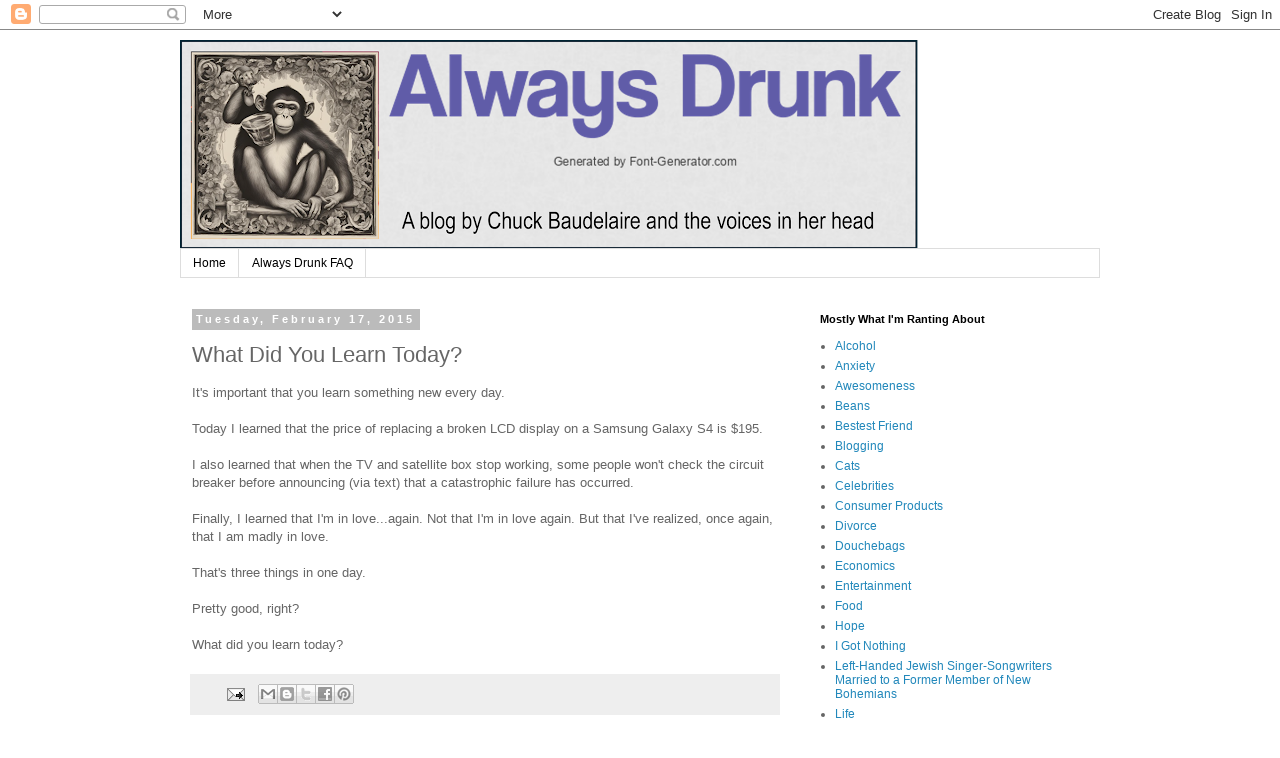

--- FILE ---
content_type: text/html; charset=UTF-8
request_url: https://www.always-drunk.com/2015/02/what-did-you-learn-today.html
body_size: 13175
content:
<!DOCTYPE html>
<html class='v2' dir='ltr' lang='en'>
<head>
<link href='https://www.blogger.com/static/v1/widgets/335934321-css_bundle_v2.css' rel='stylesheet' type='text/css'/>
<meta content='width=1100' name='viewport'/>
<meta content='text/html; charset=UTF-8' http-equiv='Content-Type'/>
<meta content='blogger' name='generator'/>
<link href='https://www.always-drunk.com/favicon.ico' rel='icon' type='image/x-icon'/>
<link href='https://www.always-drunk.com/2015/02/what-did-you-learn-today.html' rel='canonical'/>
<link rel="alternate" type="application/atom+xml" title="Always Drunk - Atom" href="https://www.always-drunk.com/feeds/posts/default" />
<link rel="alternate" type="application/rss+xml" title="Always Drunk - RSS" href="https://www.always-drunk.com/feeds/posts/default?alt=rss" />
<link rel="service.post" type="application/atom+xml" title="Always Drunk - Atom" href="https://www.blogger.com/feeds/1841841084671666214/posts/default" />

<link rel="alternate" type="application/atom+xml" title="Always Drunk - Atom" href="https://www.always-drunk.com/feeds/5699865297912154509/comments/default" />
<!--Can't find substitution for tag [blog.ieCssRetrofitLinks]-->
<meta content='https://www.always-drunk.com/2015/02/what-did-you-learn-today.html' property='og:url'/>
<meta content='What Did You Learn Today?' property='og:title'/>
<meta content='&lt;meta property=”og:type” content=”website” /&gt;' property='og:description'/>
<title>Always Drunk: What Did You Learn Today?</title>
<style id='page-skin-1' type='text/css'><!--
/*
-----------------------------------------------
Blogger Template Style
Name:     Simple
Designer: Blogger
URL:      www.blogger.com
----------------------------------------------- */
/* Content
----------------------------------------------- */
body {
font: normal normal 12px 'Trebuchet MS', Trebuchet, Verdana, sans-serif;
color: #666666;
background: #ffffff none repeat scroll top left;
padding: 0 0 0 0;
}
html body .region-inner {
min-width: 0;
max-width: 100%;
width: auto;
}
h2 {
font-size: 22px;
}
a:link {
text-decoration:none;
color: #2288bb;
}
a:visited {
text-decoration:none;
color: #888888;
}
a:hover {
text-decoration:underline;
color: #33aaff;
}
.body-fauxcolumn-outer .fauxcolumn-inner {
background: transparent none repeat scroll top left;
_background-image: none;
}
.body-fauxcolumn-outer .cap-top {
position: absolute;
z-index: 1;
height: 400px;
width: 100%;
}
.body-fauxcolumn-outer .cap-top .cap-left {
width: 100%;
background: transparent none repeat-x scroll top left;
_background-image: none;
}
.content-outer {
-moz-box-shadow: 0 0 0 rgba(0, 0, 0, .15);
-webkit-box-shadow: 0 0 0 rgba(0, 0, 0, .15);
-goog-ms-box-shadow: 0 0 0 #333333;
box-shadow: 0 0 0 rgba(0, 0, 0, .15);
margin-bottom: 1px;
}
.content-inner {
padding: 10px 40px;
}
.content-inner {
background-color: #ffffff;
}
/* Header
----------------------------------------------- */
.header-outer {
background: transparent none repeat-x scroll 0 -400px;
_background-image: none;
}
.Header h1 {
font: normal normal 40px 'Trebuchet MS',Trebuchet,Verdana,sans-serif;
color: #000000;
text-shadow: 0 0 0 rgba(0, 0, 0, .2);
}
.Header h1 a {
color: #000000;
}
.Header .description {
font-size: 18px;
color: #000000;
}
.header-inner .Header .titlewrapper {
padding: 22px 0;
}
.header-inner .Header .descriptionwrapper {
padding: 0 0;
}
/* Tabs
----------------------------------------------- */
.tabs-inner .section:first-child {
border-top: 0 solid #dddddd;
}
.tabs-inner .section:first-child ul {
margin-top: -1px;
border-top: 1px solid #dddddd;
border-left: 1px solid #dddddd;
border-right: 1px solid #dddddd;
}
.tabs-inner .widget ul {
background: transparent none repeat-x scroll 0 -800px;
_background-image: none;
border-bottom: 1px solid #dddddd;
margin-top: 0;
margin-left: -30px;
margin-right: -30px;
}
.tabs-inner .widget li a {
display: inline-block;
padding: .6em 1em;
font: normal normal 12px 'Trebuchet MS', Trebuchet, Verdana, sans-serif;
color: #000000;
border-left: 1px solid #ffffff;
border-right: 1px solid #dddddd;
}
.tabs-inner .widget li:first-child a {
border-left: none;
}
.tabs-inner .widget li.selected a, .tabs-inner .widget li a:hover {
color: #000000;
background-color: #eeeeee;
text-decoration: none;
}
/* Columns
----------------------------------------------- */
.main-outer {
border-top: 0 solid transparent;
}
.fauxcolumn-left-outer .fauxcolumn-inner {
border-right: 1px solid transparent;
}
.fauxcolumn-right-outer .fauxcolumn-inner {
border-left: 1px solid transparent;
}
/* Headings
----------------------------------------------- */
div.widget > h2,
div.widget h2.title {
margin: 0 0 1em 0;
font: normal bold 11px 'Trebuchet MS',Trebuchet,Verdana,sans-serif;
color: #000000;
}
/* Widgets
----------------------------------------------- */
.widget .zippy {
color: #999999;
text-shadow: 2px 2px 1px rgba(0, 0, 0, .1);
}
.widget .popular-posts ul {
list-style: none;
}
/* Posts
----------------------------------------------- */
h2.date-header {
font: normal bold 11px Arial, Tahoma, Helvetica, FreeSans, sans-serif;
}
.date-header span {
background-color: #bbbbbb;
color: #ffffff;
padding: 0.4em;
letter-spacing: 3px;
margin: inherit;
}
.main-inner {
padding-top: 35px;
padding-bottom: 65px;
}
.main-inner .column-center-inner {
padding: 0 0;
}
.main-inner .column-center-inner .section {
margin: 0 1em;
}
.post {
margin: 0 0 45px 0;
}
h3.post-title, .comments h4 {
font: normal normal 22px 'Trebuchet MS',Trebuchet,Verdana,sans-serif;
margin: .75em 0 0;
}
.post-body {
font-size: 110%;
line-height: 1.4;
position: relative;
}
.post-body img, .post-body .tr-caption-container, .Profile img, .Image img,
.BlogList .item-thumbnail img {
padding: 2px;
background: #ffffff;
border: 1px solid #eeeeee;
-moz-box-shadow: 1px 1px 5px rgba(0, 0, 0, .1);
-webkit-box-shadow: 1px 1px 5px rgba(0, 0, 0, .1);
box-shadow: 1px 1px 5px rgba(0, 0, 0, .1);
}
.post-body img, .post-body .tr-caption-container {
padding: 5px;
}
.post-body .tr-caption-container {
color: #666666;
}
.post-body .tr-caption-container img {
padding: 0;
background: transparent;
border: none;
-moz-box-shadow: 0 0 0 rgba(0, 0, 0, .1);
-webkit-box-shadow: 0 0 0 rgba(0, 0, 0, .1);
box-shadow: 0 0 0 rgba(0, 0, 0, .1);
}
.post-header {
margin: 0 0 1.5em;
line-height: 1.6;
font-size: 90%;
}
.post-footer {
margin: 20px -2px 0;
padding: 5px 10px;
color: #666666;
background-color: #eeeeee;
border-bottom: 1px solid #eeeeee;
line-height: 1.6;
font-size: 90%;
}
#comments .comment-author {
padding-top: 1.5em;
border-top: 1px solid transparent;
background-position: 0 1.5em;
}
#comments .comment-author:first-child {
padding-top: 0;
border-top: none;
}
.avatar-image-container {
margin: .2em 0 0;
}
#comments .avatar-image-container img {
border: 1px solid #eeeeee;
}
/* Comments
----------------------------------------------- */
.comments .comments-content .icon.blog-author {
background-repeat: no-repeat;
background-image: url([data-uri]);
}
.comments .comments-content .loadmore a {
border-top: 1px solid #999999;
border-bottom: 1px solid #999999;
}
.comments .comment-thread.inline-thread {
background-color: #eeeeee;
}
.comments .continue {
border-top: 2px solid #999999;
}
/* Accents
---------------------------------------------- */
.section-columns td.columns-cell {
border-left: 1px solid transparent;
}
.blog-pager {
background: transparent url(https://resources.blogblog.com/blogblog/data/1kt/simple/paging_dot.png) repeat-x scroll top center;
}
.blog-pager-older-link, .home-link,
.blog-pager-newer-link {
background-color: #ffffff;
padding: 5px;
}
.footer-outer {
border-top: 1px dashed #bbbbbb;
}
/* Mobile
----------------------------------------------- */
body.mobile  {
background-size: auto;
}
.mobile .body-fauxcolumn-outer {
background: transparent none repeat scroll top left;
}
.mobile .body-fauxcolumn-outer .cap-top {
background-size: 100% auto;
}
.mobile .content-outer {
-webkit-box-shadow: 0 0 3px rgba(0, 0, 0, .15);
box-shadow: 0 0 3px rgba(0, 0, 0, .15);
}
.mobile .tabs-inner .widget ul {
margin-left: 0;
margin-right: 0;
}
.mobile .post {
margin: 0;
}
.mobile .main-inner .column-center-inner .section {
margin: 0;
}
.mobile .date-header span {
padding: 0.1em 10px;
margin: 0 -10px;
}
.mobile h3.post-title {
margin: 0;
}
.mobile .blog-pager {
background: transparent none no-repeat scroll top center;
}
.mobile .footer-outer {
border-top: none;
}
.mobile .main-inner, .mobile .footer-inner {
background-color: #ffffff;
}
.mobile-index-contents {
color: #666666;
}
.mobile-link-button {
background-color: #2288bb;
}
.mobile-link-button a:link, .mobile-link-button a:visited {
color: #ffffff;
}
.mobile .tabs-inner .section:first-child {
border-top: none;
}
.mobile .tabs-inner .PageList .widget-content {
background-color: #eeeeee;
color: #000000;
border-top: 1px solid #dddddd;
border-bottom: 1px solid #dddddd;
}
.mobile .tabs-inner .PageList .widget-content .pagelist-arrow {
border-left: 1px solid #dddddd;
}

--></style>
<style id='template-skin-1' type='text/css'><!--
body {
min-width: 1000px;
}
.content-outer, .content-fauxcolumn-outer, .region-inner {
min-width: 1000px;
max-width: 1000px;
_width: 1000px;
}
.main-inner .columns {
padding-left: 0;
padding-right: 310px;
}
.main-inner .fauxcolumn-center-outer {
left: 0;
right: 310px;
/* IE6 does not respect left and right together */
_width: expression(this.parentNode.offsetWidth -
parseInt("0") -
parseInt("310px") + 'px');
}
.main-inner .fauxcolumn-left-outer {
width: 0;
}
.main-inner .fauxcolumn-right-outer {
width: 310px;
}
.main-inner .column-left-outer {
width: 0;
right: 100%;
margin-left: -0;
}
.main-inner .column-right-outer {
width: 310px;
margin-right: -310px;
}
#layout {
min-width: 0;
}
#layout .content-outer {
min-width: 0;
width: 800px;
}
#layout .region-inner {
min-width: 0;
width: auto;
}
body#layout div.add_widget {
padding: 8px;
}
body#layout div.add_widget a {
margin-left: 32px;
}
--></style>
<link href='https://www.blogger.com/dyn-css/authorization.css?targetBlogID=1841841084671666214&amp;zx=28f74be3-b315-427a-9bca-eadc4bf4c578' media='none' onload='if(media!=&#39;all&#39;)media=&#39;all&#39;' rel='stylesheet'/><noscript><link href='https://www.blogger.com/dyn-css/authorization.css?targetBlogID=1841841084671666214&amp;zx=28f74be3-b315-427a-9bca-eadc4bf4c578' rel='stylesheet'/></noscript>
<meta name='google-adsense-platform-account' content='ca-host-pub-1556223355139109'/>
<meta name='google-adsense-platform-domain' content='blogspot.com'/>

<script async src="https://pagead2.googlesyndication.com/pagead/js/adsbygoogle.js?client=ca-pub-4695950811928045&host=ca-host-pub-1556223355139109" crossorigin="anonymous"></script>

<!-- data-ad-client=ca-pub-4695950811928045 -->

</head>
<body class='loading variant-simplysimple'>
<div class='navbar section' id='navbar' name='Navbar'><div class='widget Navbar' data-version='1' id='Navbar1'><script type="text/javascript">
    function setAttributeOnload(object, attribute, val) {
      if(window.addEventListener) {
        window.addEventListener('load',
          function(){ object[attribute] = val; }, false);
      } else {
        window.attachEvent('onload', function(){ object[attribute] = val; });
      }
    }
  </script>
<div id="navbar-iframe-container"></div>
<script type="text/javascript" src="https://apis.google.com/js/platform.js"></script>
<script type="text/javascript">
      gapi.load("gapi.iframes:gapi.iframes.style.bubble", function() {
        if (gapi.iframes && gapi.iframes.getContext) {
          gapi.iframes.getContext().openChild({
              url: 'https://www.blogger.com/navbar/1841841084671666214?po\x3d5699865297912154509\x26origin\x3dhttps://www.always-drunk.com',
              where: document.getElementById("navbar-iframe-container"),
              id: "navbar-iframe"
          });
        }
      });
    </script><script type="text/javascript">
(function() {
var script = document.createElement('script');
script.type = 'text/javascript';
script.src = '//pagead2.googlesyndication.com/pagead/js/google_top_exp.js';
var head = document.getElementsByTagName('head')[0];
if (head) {
head.appendChild(script);
}})();
</script>
</div></div>
<div class='body-fauxcolumns'>
<div class='fauxcolumn-outer body-fauxcolumn-outer'>
<div class='cap-top'>
<div class='cap-left'></div>
<div class='cap-right'></div>
</div>
<div class='fauxborder-left'>
<div class='fauxborder-right'></div>
<div class='fauxcolumn-inner'>
</div>
</div>
<div class='cap-bottom'>
<div class='cap-left'></div>
<div class='cap-right'></div>
</div>
</div>
</div>
<div class='content'>
<div class='content-fauxcolumns'>
<div class='fauxcolumn-outer content-fauxcolumn-outer'>
<div class='cap-top'>
<div class='cap-left'></div>
<div class='cap-right'></div>
</div>
<div class='fauxborder-left'>
<div class='fauxborder-right'></div>
<div class='fauxcolumn-inner'>
</div>
</div>
<div class='cap-bottom'>
<div class='cap-left'></div>
<div class='cap-right'></div>
</div>
</div>
</div>
<div class='content-outer'>
<div class='content-cap-top cap-top'>
<div class='cap-left'></div>
<div class='cap-right'></div>
</div>
<div class='fauxborder-left content-fauxborder-left'>
<div class='fauxborder-right content-fauxborder-right'></div>
<div class='content-inner'>
<header>
<div class='header-outer'>
<div class='header-cap-top cap-top'>
<div class='cap-left'></div>
<div class='cap-right'></div>
</div>
<div class='fauxborder-left header-fauxborder-left'>
<div class='fauxborder-right header-fauxborder-right'></div>
<div class='region-inner header-inner'>
<div class='header section' id='header' name='Header'><div class='widget Header' data-version='1' id='Header1'>
<div id='header-inner'>
<a href='https://www.always-drunk.com/' style='display: block'>
<img alt='Always Drunk' height='209px; ' id='Header1_headerimg' src='https://blogger.googleusercontent.com/img/a/AVvXsEjAxErq3ldgYHGnUDrxeHg0vJtMHdTIiaeoDSqme2slgwM_lvV7mMn2-SGGVCPTgLFLqcf6-arUjA0Gty61oS8Ytx3fB3KHhi32Il05pqS0TwR9os1qkyTSze2kgFr5oRIKJq-ifauj6kjRcwM9_jwVSFA5NSon8vReuVs40qoXpiiZhVLFV6b-VLGSfH3n=s752' style='display: block' width='752px; '/>
</a>
</div>
</div></div>
</div>
</div>
<div class='header-cap-bottom cap-bottom'>
<div class='cap-left'></div>
<div class='cap-right'></div>
</div>
</div>
</header>
<div class='tabs-outer'>
<div class='tabs-cap-top cap-top'>
<div class='cap-left'></div>
<div class='cap-right'></div>
</div>
<div class='fauxborder-left tabs-fauxborder-left'>
<div class='fauxborder-right tabs-fauxborder-right'></div>
<div class='region-inner tabs-inner'>
<div class='tabs section' id='crosscol' name='Cross-Column'><div class='widget PageList' data-version='1' id='PageList1'>
<div class='widget-content'>
<ul>
<li>
<a href='https://www.always-drunk.com/'>Home</a>
</li>
<li>
<a href='https://www.always-drunk.com/p/always-drunk-faq.html'>Always Drunk FAQ</a>
</li>
</ul>
<div class='clear'></div>
</div>
</div></div>
<div class='tabs no-items section' id='crosscol-overflow' name='Cross-Column 2'></div>
</div>
</div>
<div class='tabs-cap-bottom cap-bottom'>
<div class='cap-left'></div>
<div class='cap-right'></div>
</div>
</div>
<div class='main-outer'>
<div class='main-cap-top cap-top'>
<div class='cap-left'></div>
<div class='cap-right'></div>
</div>
<div class='fauxborder-left main-fauxborder-left'>
<div class='fauxborder-right main-fauxborder-right'></div>
<div class='region-inner main-inner'>
<div class='columns fauxcolumns'>
<div class='fauxcolumn-outer fauxcolumn-center-outer'>
<div class='cap-top'>
<div class='cap-left'></div>
<div class='cap-right'></div>
</div>
<div class='fauxborder-left'>
<div class='fauxborder-right'></div>
<div class='fauxcolumn-inner'>
</div>
</div>
<div class='cap-bottom'>
<div class='cap-left'></div>
<div class='cap-right'></div>
</div>
</div>
<div class='fauxcolumn-outer fauxcolumn-left-outer'>
<div class='cap-top'>
<div class='cap-left'></div>
<div class='cap-right'></div>
</div>
<div class='fauxborder-left'>
<div class='fauxborder-right'></div>
<div class='fauxcolumn-inner'>
</div>
</div>
<div class='cap-bottom'>
<div class='cap-left'></div>
<div class='cap-right'></div>
</div>
</div>
<div class='fauxcolumn-outer fauxcolumn-right-outer'>
<div class='cap-top'>
<div class='cap-left'></div>
<div class='cap-right'></div>
</div>
<div class='fauxborder-left'>
<div class='fauxborder-right'></div>
<div class='fauxcolumn-inner'>
</div>
</div>
<div class='cap-bottom'>
<div class='cap-left'></div>
<div class='cap-right'></div>
</div>
</div>
<!-- corrects IE6 width calculation -->
<div class='columns-inner'>
<div class='column-center-outer'>
<div class='column-center-inner'>
<div class='main section' id='main' name='Main'><div class='widget Blog' data-version='1' id='Blog1'>
<div class='blog-posts hfeed'>

          <div class="date-outer">
        
<h2 class='date-header'><span>Tuesday, February 17, 2015</span></h2>

          <div class="date-posts">
        
<div class='post-outer'>
<div class='post hentry uncustomized-post-template' itemprop='blogPost' itemscope='itemscope' itemtype='http://schema.org/BlogPosting'>
<meta content='1841841084671666214' itemprop='blogId'/>
<meta content='5699865297912154509' itemprop='postId'/>
<a name='5699865297912154509'></a>
<h3 class='post-title entry-title' itemprop='name'>
What Did You Learn Today?
</h3>
<div class='post-header'>
<div class='post-header-line-1'></div>
</div>
<div class='post-body entry-content' id='post-body-5699865297912154509' itemprop='description articleBody'>
It's important that you learn something new every day.<br />
<br />
Today I learned that the price of replacing a broken LCD display on a Samsung Galaxy S4 is $195.<br />
<br />
I also learned that when the TV and satellite box stop working, some people won't check the circuit breaker before announcing (via text) that a catastrophic failure has occurred.<br />
<br />
Finally, I learned that I'm in love...again. Not that I'm in love again. But that I've realized, once again, that I am madly in love.<br />
<br />
That's three things in one day.<br />
<br />
Pretty good, right?<br />
<br />
What did you learn today?
<div style='clear: both;'></div>
</div>
<div class='post-footer'>
<div class='post-footer-line post-footer-line-1'>
<span class='post-author vcard'>
</span>
<span class='post-timestamp'>
</span>
<span class='post-comment-link'>
</span>
<span class='post-icons'>
<span class='item-action'>
<a href='https://www.blogger.com/email-post/1841841084671666214/5699865297912154509' title='Email Post'>
<img alt='' class='icon-action' height='13' src='https://resources.blogblog.com/img/icon18_email.gif' width='18'/>
</a>
</span>
<span class='item-control blog-admin pid-606359315'>
<a href='https://www.blogger.com/post-edit.g?blogID=1841841084671666214&postID=5699865297912154509&from=pencil' title='Edit Post'>
<img alt='' class='icon-action' height='18' src='https://resources.blogblog.com/img/icon18_edit_allbkg.gif' width='18'/>
</a>
</span>
</span>
<div class='post-share-buttons goog-inline-block'>
<a class='goog-inline-block share-button sb-email' href='https://www.blogger.com/share-post.g?blogID=1841841084671666214&postID=5699865297912154509&target=email' target='_blank' title='Email This'><span class='share-button-link-text'>Email This</span></a><a class='goog-inline-block share-button sb-blog' href='https://www.blogger.com/share-post.g?blogID=1841841084671666214&postID=5699865297912154509&target=blog' onclick='window.open(this.href, "_blank", "height=270,width=475"); return false;' target='_blank' title='BlogThis!'><span class='share-button-link-text'>BlogThis!</span></a><a class='goog-inline-block share-button sb-twitter' href='https://www.blogger.com/share-post.g?blogID=1841841084671666214&postID=5699865297912154509&target=twitter' target='_blank' title='Share to X'><span class='share-button-link-text'>Share to X</span></a><a class='goog-inline-block share-button sb-facebook' href='https://www.blogger.com/share-post.g?blogID=1841841084671666214&postID=5699865297912154509&target=facebook' onclick='window.open(this.href, "_blank", "height=430,width=640"); return false;' target='_blank' title='Share to Facebook'><span class='share-button-link-text'>Share to Facebook</span></a><a class='goog-inline-block share-button sb-pinterest' href='https://www.blogger.com/share-post.g?blogID=1841841084671666214&postID=5699865297912154509&target=pinterest' target='_blank' title='Share to Pinterest'><span class='share-button-link-text'>Share to Pinterest</span></a>
</div>
</div>
<div class='post-footer-line post-footer-line-2'>
<span class='post-labels'>
</span>
</div>
<div class='post-footer-line post-footer-line-3'>
<span class='post-location'>
</span>
</div>
</div>
</div>
<div class='comments' id='comments'>
<a name='comments'></a>
<h4>4 comments:</h4>
<div class='comments-content'>
<script async='async' src='' type='text/javascript'></script>
<script type='text/javascript'>
    (function() {
      var items = null;
      var msgs = null;
      var config = {};

// <![CDATA[
      var cursor = null;
      if (items && items.length > 0) {
        cursor = parseInt(items[items.length - 1].timestamp) + 1;
      }

      var bodyFromEntry = function(entry) {
        var text = (entry &&
                    ((entry.content && entry.content.$t) ||
                     (entry.summary && entry.summary.$t))) ||
            '';
        if (entry && entry.gd$extendedProperty) {
          for (var k in entry.gd$extendedProperty) {
            if (entry.gd$extendedProperty[k].name == 'blogger.contentRemoved') {
              return '<span class="deleted-comment">' + text + '</span>';
            }
          }
        }
        return text;
      }

      var parse = function(data) {
        cursor = null;
        var comments = [];
        if (data && data.feed && data.feed.entry) {
          for (var i = 0, entry; entry = data.feed.entry[i]; i++) {
            var comment = {};
            // comment ID, parsed out of the original id format
            var id = /blog-(\d+).post-(\d+)/.exec(entry.id.$t);
            comment.id = id ? id[2] : null;
            comment.body = bodyFromEntry(entry);
            comment.timestamp = Date.parse(entry.published.$t) + '';
            if (entry.author && entry.author.constructor === Array) {
              var auth = entry.author[0];
              if (auth) {
                comment.author = {
                  name: (auth.name ? auth.name.$t : undefined),
                  profileUrl: (auth.uri ? auth.uri.$t : undefined),
                  avatarUrl: (auth.gd$image ? auth.gd$image.src : undefined)
                };
              }
            }
            if (entry.link) {
              if (entry.link[2]) {
                comment.link = comment.permalink = entry.link[2].href;
              }
              if (entry.link[3]) {
                var pid = /.*comments\/default\/(\d+)\?.*/.exec(entry.link[3].href);
                if (pid && pid[1]) {
                  comment.parentId = pid[1];
                }
              }
            }
            comment.deleteclass = 'item-control blog-admin';
            if (entry.gd$extendedProperty) {
              for (var k in entry.gd$extendedProperty) {
                if (entry.gd$extendedProperty[k].name == 'blogger.itemClass') {
                  comment.deleteclass += ' ' + entry.gd$extendedProperty[k].value;
                } else if (entry.gd$extendedProperty[k].name == 'blogger.displayTime') {
                  comment.displayTime = entry.gd$extendedProperty[k].value;
                }
              }
            }
            comments.push(comment);
          }
        }
        return comments;
      };

      var paginator = function(callback) {
        if (hasMore()) {
          var url = config.feed + '?alt=json&v=2&orderby=published&reverse=false&max-results=50';
          if (cursor) {
            url += '&published-min=' + new Date(cursor).toISOString();
          }
          window.bloggercomments = function(data) {
            var parsed = parse(data);
            cursor = parsed.length < 50 ? null
                : parseInt(parsed[parsed.length - 1].timestamp) + 1
            callback(parsed);
            window.bloggercomments = null;
          }
          url += '&callback=bloggercomments';
          var script = document.createElement('script');
          script.type = 'text/javascript';
          script.src = url;
          document.getElementsByTagName('head')[0].appendChild(script);
        }
      };
      var hasMore = function() {
        return !!cursor;
      };
      var getMeta = function(key, comment) {
        if ('iswriter' == key) {
          var matches = !!comment.author
              && comment.author.name == config.authorName
              && comment.author.profileUrl == config.authorUrl;
          return matches ? 'true' : '';
        } else if ('deletelink' == key) {
          return config.baseUri + '/comment/delete/'
               + config.blogId + '/' + comment.id;
        } else if ('deleteclass' == key) {
          return comment.deleteclass;
        }
        return '';
      };

      var replybox = null;
      var replyUrlParts = null;
      var replyParent = undefined;

      var onReply = function(commentId, domId) {
        if (replybox == null) {
          // lazily cache replybox, and adjust to suit this style:
          replybox = document.getElementById('comment-editor');
          if (replybox != null) {
            replybox.height = '250px';
            replybox.style.display = 'block';
            replyUrlParts = replybox.src.split('#');
          }
        }
        if (replybox && (commentId !== replyParent)) {
          replybox.src = '';
          document.getElementById(domId).insertBefore(replybox, null);
          replybox.src = replyUrlParts[0]
              + (commentId ? '&parentID=' + commentId : '')
              + '#' + replyUrlParts[1];
          replyParent = commentId;
        }
      };

      var hash = (window.location.hash || '#').substring(1);
      var startThread, targetComment;
      if (/^comment-form_/.test(hash)) {
        startThread = hash.substring('comment-form_'.length);
      } else if (/^c[0-9]+$/.test(hash)) {
        targetComment = hash.substring(1);
      }

      // Configure commenting API:
      var configJso = {
        'maxDepth': config.maxThreadDepth
      };
      var provider = {
        'id': config.postId,
        'data': items,
        'loadNext': paginator,
        'hasMore': hasMore,
        'getMeta': getMeta,
        'onReply': onReply,
        'rendered': true,
        'initComment': targetComment,
        'initReplyThread': startThread,
        'config': configJso,
        'messages': msgs
      };

      var render = function() {
        if (window.goog && window.goog.comments) {
          var holder = document.getElementById('comment-holder');
          window.goog.comments.render(holder, provider);
        }
      };

      // render now, or queue to render when library loads:
      if (window.goog && window.goog.comments) {
        render();
      } else {
        window.goog = window.goog || {};
        window.goog.comments = window.goog.comments || {};
        window.goog.comments.loadQueue = window.goog.comments.loadQueue || [];
        window.goog.comments.loadQueue.push(render);
      }
    })();
// ]]>
  </script>
<div id='comment-holder'>
<div class="comment-thread toplevel-thread"><ol id="top-ra"><li class="comment" id="c5647427543416192571"><div class="avatar-image-container"><img src="//blogger.googleusercontent.com/img/b/R29vZ2xl/AVvXsEilXmmbfLbCzSBcPyvBvLlD6cjBTzCf5BRwZeBbTMFJ7QluwQJBShNLTYeZxfos-pmAJ9x9mUX4Hnq_anfMaDUEMRxtjb3BI79c7mClrqX-TnDP2uvxY09FjXUv7xunJ04/s45-c/OlMYTURl.jpg" alt=""/></div><div class="comment-block"><div class="comment-header"><cite class="user"><a href="https://www.blogger.com/profile/14436883436068119284" rel="nofollow">Simoree</a></cite><span class="icon user "></span><span class="datetime secondary-text"><a rel="nofollow" href="https://www.always-drunk.com/2015/02/what-did-you-learn-today.html?showComment=1424229706471#c5647427543416192571">February 17, 2015 at 9:21&#8239;PM</a></span></div><p class="comment-content">I learned that it sounds weird when I need help on a simple matter and ask my team lead for help, so he says &quot;Do you need Daddy&#39;s help?&quot; (everyone, male or me, gets that from him when we need help in simple stuff we should know but have brain farts lol) and I say, &quot;Yes, Daddy, I need help&quot;.  I learned that my work-boyfriend looks really, really good in red. And black. And dark green. And turquoise. And laurel leaves, if her were so inclined to wear them. And I also learned that just because someone is blood-kin, that doesn&#39;t necessarily mean they deserve an iota of thought on any given day, no matter how much they try to play up that they are tight with you.</p><span class="comment-actions secondary-text"><a class="comment-reply" target="_self" data-comment-id="5647427543416192571">Reply</a><span class="item-control blog-admin blog-admin pid-715504814"><a target="_self" href="https://www.blogger.com/comment/delete/1841841084671666214/5647427543416192571">Delete</a></span></span></div><div class="comment-replies"><div id="c5647427543416192571-rt" class="comment-thread inline-thread hidden"><span class="thread-toggle thread-expanded"><span class="thread-arrow"></span><span class="thread-count"><a target="_self">Replies</a></span></span><ol id="c5647427543416192571-ra" class="thread-chrome thread-expanded"><div></div><div id="c5647427543416192571-continue" class="continue"><a class="comment-reply" target="_self" data-comment-id="5647427543416192571">Reply</a></div></ol></div></div><div class="comment-replybox-single" id="c5647427543416192571-ce"></div></li><li class="comment" id="c3133296908446677229"><div class="avatar-image-container"><img src="//blogger.googleusercontent.com/img/b/R29vZ2xl/AVvXsEilXmmbfLbCzSBcPyvBvLlD6cjBTzCf5BRwZeBbTMFJ7QluwQJBShNLTYeZxfos-pmAJ9x9mUX4Hnq_anfMaDUEMRxtjb3BI79c7mClrqX-TnDP2uvxY09FjXUv7xunJ04/s45-c/OlMYTURl.jpg" alt=""/></div><div class="comment-block"><div class="comment-header"><cite class="user"><a href="https://www.blogger.com/profile/14436883436068119284" rel="nofollow">Simoree</a></cite><span class="icon user "></span><span class="datetime secondary-text"><a rel="nofollow" href="https://www.always-drunk.com/2015/02/what-did-you-learn-today.html?showComment=1424229756550#c3133296908446677229">February 17, 2015 at 9:22&#8239;PM</a></span></div><p class="comment-content">And I love that you are in love!</p><span class="comment-actions secondary-text"><a class="comment-reply" target="_self" data-comment-id="3133296908446677229">Reply</a><span class="item-control blog-admin blog-admin pid-715504814"><a target="_self" href="https://www.blogger.com/comment/delete/1841841084671666214/3133296908446677229">Delete</a></span></span></div><div class="comment-replies"><div id="c3133296908446677229-rt" class="comment-thread inline-thread hidden"><span class="thread-toggle thread-expanded"><span class="thread-arrow"></span><span class="thread-count"><a target="_self">Replies</a></span></span><ol id="c3133296908446677229-ra" class="thread-chrome thread-expanded"><div></div><div id="c3133296908446677229-continue" class="continue"><a class="comment-reply" target="_self" data-comment-id="3133296908446677229">Reply</a></div></ol></div></div><div class="comment-replybox-single" id="c3133296908446677229-ce"></div></li><li class="comment" id="c7902657097285467374"><div class="avatar-image-container"><img src="//www.blogger.com/img/blogger_logo_round_35.png" alt=""/></div><div class="comment-block"><div class="comment-header"><cite class="user"><a href="https://www.blogger.com/profile/10320886074658710855" rel="nofollow">Christopher</a></cite><span class="icon user "></span><span class="datetime secondary-text"><a rel="nofollow" href="https://www.always-drunk.com/2015/02/what-did-you-learn-today.html?showComment=1424275645989#c7902657097285467374">February 18, 2015 at 10:07&#8239;AM</a></span></div><p class="comment-content">I learned that ice is difficult to walk on, but that ice with a layer of snow over it is much easier to walk on. That&#39;s probably something I already knew or could have figured out, but I don&#39;t have enough experience with either snow or ice to have given it much thought before.<br><br>I like what I learned yesterday better: it&#39;s easier to shovel a path through ice than snow. Snow just moves around when you try to shovel it, and you never get all of it. Once you get the blade of the shovel under a layer of ice it comes up in big chunks.</p><span class="comment-actions secondary-text"><a class="comment-reply" target="_self" data-comment-id="7902657097285467374">Reply</a><span class="item-control blog-admin blog-admin pid-736180872"><a target="_self" href="https://www.blogger.com/comment/delete/1841841084671666214/7902657097285467374">Delete</a></span></span></div><div class="comment-replies"><div id="c7902657097285467374-rt" class="comment-thread inline-thread hidden"><span class="thread-toggle thread-expanded"><span class="thread-arrow"></span><span class="thread-count"><a target="_self">Replies</a></span></span><ol id="c7902657097285467374-ra" class="thread-chrome thread-expanded"><div></div><div id="c7902657097285467374-continue" class="continue"><a class="comment-reply" target="_self" data-comment-id="7902657097285467374">Reply</a></div></ol></div></div><div class="comment-replybox-single" id="c7902657097285467374-ce"></div></li><li class="comment" id="c7156187775667573557"><div class="avatar-image-container"><img src="//blogger.googleusercontent.com/img/b/R29vZ2xl/AVvXsEih5L6CfzejfvMU6cMlNfH-bDk8HUTQxwb2KTUX7mNxsgtzwVJUONIeqpntH0Eu64Aa9DioMsO6j4Mb3m0YKAPgytfGD8Vm8223HbDxgGbv_1WB2L4O11szFfNatXjCIw/s45-c/_MG_8081-2.jpg" alt=""/></div><div class="comment-block"><div class="comment-header"><cite class="user"><a href="https://www.blogger.com/profile/13302025293493191266" rel="nofollow">ae</a></cite><span class="icon user "></span><span class="datetime secondary-text"><a rel="nofollow" href="https://www.always-drunk.com/2015/02/what-did-you-learn-today.html?showComment=1424279499993#c7156187775667573557">February 18, 2015 at 11:11&#8239;AM</a></span></div><p class="comment-content">I learned that my dog loves ice, that I don&#39;t mind working from home every now and again, and that the Price is Right isn&#39;t the same without Bob Barker - but they have both male and female prize hotties, now.<br></p><span class="comment-actions secondary-text"><a class="comment-reply" target="_self" data-comment-id="7156187775667573557">Reply</a><span class="item-control blog-admin blog-admin pid-943973578"><a target="_self" href="https://www.blogger.com/comment/delete/1841841084671666214/7156187775667573557">Delete</a></span></span></div><div class="comment-replies"><div id="c7156187775667573557-rt" class="comment-thread inline-thread hidden"><span class="thread-toggle thread-expanded"><span class="thread-arrow"></span><span class="thread-count"><a target="_self">Replies</a></span></span><ol id="c7156187775667573557-ra" class="thread-chrome thread-expanded"><div></div><div id="c7156187775667573557-continue" class="continue"><a class="comment-reply" target="_self" data-comment-id="7156187775667573557">Reply</a></div></ol></div></div><div class="comment-replybox-single" id="c7156187775667573557-ce"></div></li></ol><div id="top-continue" class="continue"><a class="comment-reply" target="_self">Add comment</a></div><div class="comment-replybox-thread" id="top-ce"></div><div class="loadmore hidden" data-post-id="5699865297912154509"><a target="_self">Load more...</a></div></div>
</div>
</div>
<p class='comment-footer'>
<div class='comment-form'>
<a name='comment-form'></a>
<p>I love comments! But be nice. </p>
<a href='https://www.blogger.com/comment/frame/1841841084671666214?po=5699865297912154509&hl=en&saa=85391&origin=https://www.always-drunk.com' id='comment-editor-src'></a>
<iframe allowtransparency='true' class='blogger-iframe-colorize blogger-comment-from-post' frameborder='0' height='410px' id='comment-editor' name='comment-editor' src='' width='100%'></iframe>
<script src='https://www.blogger.com/static/v1/jsbin/2830521187-comment_from_post_iframe.js' type='text/javascript'></script>
<script type='text/javascript'>
      BLOG_CMT_createIframe('https://www.blogger.com/rpc_relay.html');
    </script>
</div>
</p>
<div id='backlinks-container'>
<div id='Blog1_backlinks-container'>
</div>
</div>
</div>
</div>

        </div></div>
      
</div>
<div class='blog-pager' id='blog-pager'>
<span id='blog-pager-newer-link'>
<a class='blog-pager-newer-link' href='https://www.always-drunk.com/2015/02/best-picture-blitz-update.html' id='Blog1_blog-pager-newer-link' title='Newer Post'>Newer Post</a>
</span>
<span id='blog-pager-older-link'>
<a class='blog-pager-older-link' href='https://www.always-drunk.com/2015/02/stuff-i-learned-today.html' id='Blog1_blog-pager-older-link' title='Older Post'>Older Post</a>
</span>
<a class='home-link' href='https://www.always-drunk.com/'>Home</a>
</div>
<div class='clear'></div>
<div class='post-feeds'>
<div class='feed-links'>
Subscribe to:
<a class='feed-link' href='https://www.always-drunk.com/feeds/5699865297912154509/comments/default' target='_blank' type='application/atom+xml'>Post Comments (Atom)</a>
</div>
</div>
</div></div>
</div>
</div>
<div class='column-left-outer'>
<div class='column-left-inner'>
<aside>
</aside>
</div>
</div>
<div class='column-right-outer'>
<div class='column-right-inner'>
<aside>
<div class='sidebar section' id='sidebar-right-1'><div class='widget Label' data-version='1' id='Label1'>
<h2>Mostly What I'm Ranting About</h2>
<div class='widget-content list-label-widget-content'>
<ul>
<li>
<a dir='ltr' href='https://www.always-drunk.com/search/label/Alcohol'>Alcohol</a>
</li>
<li>
<a dir='ltr' href='https://www.always-drunk.com/search/label/Anxiety'>Anxiety</a>
</li>
<li>
<a dir='ltr' href='https://www.always-drunk.com/search/label/Awesomeness'>Awesomeness</a>
</li>
<li>
<a dir='ltr' href='https://www.always-drunk.com/search/label/Beans'>Beans</a>
</li>
<li>
<a dir='ltr' href='https://www.always-drunk.com/search/label/Bestest%20Friend'>Bestest Friend</a>
</li>
<li>
<a dir='ltr' href='https://www.always-drunk.com/search/label/Blogging'>Blogging</a>
</li>
<li>
<a dir='ltr' href='https://www.always-drunk.com/search/label/Cats'>Cats</a>
</li>
<li>
<a dir='ltr' href='https://www.always-drunk.com/search/label/Celebrities'>Celebrities</a>
</li>
<li>
<a dir='ltr' href='https://www.always-drunk.com/search/label/Consumer%20Products'>Consumer Products</a>
</li>
<li>
<a dir='ltr' href='https://www.always-drunk.com/search/label/Divorce'>Divorce</a>
</li>
<li>
<a dir='ltr' href='https://www.always-drunk.com/search/label/Douchebags'>Douchebags</a>
</li>
<li>
<a dir='ltr' href='https://www.always-drunk.com/search/label/Economics'>Economics</a>
</li>
<li>
<a dir='ltr' href='https://www.always-drunk.com/search/label/Entertainment'>Entertainment</a>
</li>
<li>
<a dir='ltr' href='https://www.always-drunk.com/search/label/Food'>Food</a>
</li>
<li>
<a dir='ltr' href='https://www.always-drunk.com/search/label/Hope'>Hope</a>
</li>
<li>
<a dir='ltr' href='https://www.always-drunk.com/search/label/I%20Got%20Nothing'>I Got Nothing</a>
</li>
<li>
<a dir='ltr' href='https://www.always-drunk.com/search/label/Left-Handed%20Jewish%20Singer-Songwriters%20Married%20to%20a%20Former%20Member%20of%20New%20Bohemians'>Left-Handed Jewish Singer-Songwriters Married to a Former Member of New Bohemians</a>
</li>
<li>
<a dir='ltr' href='https://www.always-drunk.com/search/label/Life'>Life</a>
</li>
<li>
<a dir='ltr' href='https://www.always-drunk.com/search/label/Love'>Love</a>
</li>
<li>
<a dir='ltr' href='https://www.always-drunk.com/search/label/Monkeys'>Monkeys</a>
</li>
<li>
<a dir='ltr' href='https://www.always-drunk.com/search/label/Music'>Music</a>
</li>
<li>
<a dir='ltr' href='https://www.always-drunk.com/search/label/PDaughter'>PDaughter</a>
</li>
<li>
<a dir='ltr' href='https://www.always-drunk.com/search/label/Poetry'>Poetry</a>
</li>
<li>
<a dir='ltr' href='https://www.always-drunk.com/search/label/Politics'>Politics</a>
</li>
<li>
<a dir='ltr' href='https://www.always-drunk.com/search/label/Pop%20Culture'>Pop Culture</a>
</li>
<li>
<a dir='ltr' href='https://www.always-drunk.com/search/label/Strong'>Strong</a>
</li>
<li>
<a dir='ltr' href='https://www.always-drunk.com/search/label/Tacocat'>Tacocat</a>
</li>
<li>
<a dir='ltr' href='https://www.always-drunk.com/search/label/Trump'>Trump</a>
</li>
<li>
<a dir='ltr' href='https://www.always-drunk.com/search/label/Writing'>Writing</a>
</li>
</ul>
<div class='clear'></div>
</div>
</div></div>
<table border='0' cellpadding='0' cellspacing='0' class='section-columns columns-2'>
<tbody>
<tr>
<td class='first columns-cell'>
<div class='sidebar no-items section' id='sidebar-right-2-1'></div>
</td>
<td class='columns-cell'>
<div class='sidebar no-items section' id='sidebar-right-2-2'></div>
</td>
</tr>
</tbody>
</table>
<div class='sidebar no-items section' id='sidebar-right-3'></div>
</aside>
</div>
</div>
</div>
<div style='clear: both'></div>
<!-- columns -->
</div>
<!-- main -->
</div>
</div>
<div class='main-cap-bottom cap-bottom'>
<div class='cap-left'></div>
<div class='cap-right'></div>
</div>
</div>
<footer>
<div class='footer-outer'>
<div class='footer-cap-top cap-top'>
<div class='cap-left'></div>
<div class='cap-right'></div>
</div>
<div class='fauxborder-left footer-fauxborder-left'>
<div class='fauxborder-right footer-fauxborder-right'></div>
<div class='region-inner footer-inner'>
<div class='foot section' id='footer-1'><div class='widget Text' data-version='1' id='Text1'>
<div class='widget-content'>
Profile  Photo by Whaldener Endoanat_tikker
</div>
<div class='clear'></div>
</div></div>
<table border='0' cellpadding='0' cellspacing='0' class='section-columns columns-2'>
<tbody>
<tr>
<td class='first columns-cell'>
<div class='foot section' id='footer-2-1'><div class='widget PopularPosts' data-version='1' id='PopularPosts1'>
<h2>This Month's Good Stuff</h2>
<div class='widget-content popular-posts'>
<ul>
<li>
<div class='item-title'><a href='https://www.always-drunk.com/2015/09/cats-love-contestthe-perfect-blog-post.html'>Cats, Love, Contest...The Perfect Blog Post, Yes?</a></div>
<div class='item-snippet'>To begin:   Confidential to Karen McBoob: I love you. I just fell in love with you. Big sloppy wet kiss.     Mmmmffffgnmrrrrrmmmrgrh.   To c...</div>
</li>
<li>
<div class='item-title'><a href='https://www.always-drunk.com/2012/05/i-said-vaping-not-vapid.html'>I Said VAPING, not VAPID</a></div>
<div class='item-snippet'>I&#39;m going to vape.     You gonna what now?    From Urban Dictionary :   Vape   To inhale vapor from E-cigarettes. Used because &quot;smo...</div>
</li>
<li>
<div class='item-title'><a href='https://www.always-drunk.com/2012/06/goodbye-richard-dawson.html'>Goodbye, Richard Dawson</a></div>
<div class='item-snippet'>You may have heard that television icon Richard Dawson passed away this weekend.     The essence of Richard Dawson in his &quot;Family Feud...</div>
</li>
</ul>
<div class='clear'></div>
</div>
</div></div>
</td>
<td class='columns-cell'>
<div class='foot section' id='footer-2-2'><div class='widget PopularPosts' data-version='1' id='PopularPosts2'>
<h2>Most Popular Ever Ever Ever</h2>
<div class='widget-content popular-posts'>
<ul>
<li>
<div class='item-title'><a href='https://www.always-drunk.com/2015/09/cats-love-contestthe-perfect-blog-post.html'>Cats, Love, Contest...The Perfect Blog Post, Yes?</a></div>
<div class='item-snippet'>To begin:   Confidential to Karen McBoob: I love you. I just fell in love with you. Big sloppy wet kiss.     Mmmmffffgnmrrrrrmmmrgrh.   To c...</div>
</li>
<li>
<div class='item-title'><a href='https://www.always-drunk.com/2012/06/goodbye-richard-dawson.html'>Goodbye, Richard Dawson</a></div>
<div class='item-snippet'>You may have heard that television icon Richard Dawson passed away this weekend.     The essence of Richard Dawson in his &quot;Family Feud...</div>
</li>
<li>
<div class='item-title'><a href='https://www.always-drunk.com/2011/07/addendum-to-yesterdays-post.html'>Addendum to Yesterday's Post</a></div>
<div class='item-snippet'>Yesterday I listed my picks for the  five butt-ugliest cars  for sale right now. On my list was the little Nissan Cube.    I got to feeling ...</div>
</li>
</ul>
<div class='clear'></div>
</div>
</div></div>
</td>
</tr>
</tbody>
</table>
<!-- outside of the include in order to lock Attribution widget -->
<div class='foot section' id='footer-3' name='Footer'><div class='widget Attribution' data-version='1' id='Attribution1'>
<div class='widget-content' style='text-align: center;'>
All material is copyright 2009-2025 by its respective authors. Simple theme. Powered by <a href='https://www.blogger.com' target='_blank'>Blogger</a>.
</div>
<div class='clear'></div>
</div></div>
</div>
</div>
<div class='footer-cap-bottom cap-bottom'>
<div class='cap-left'></div>
<div class='cap-right'></div>
</div>
</div>
</footer>
<!-- content -->
</div>
</div>
<div class='content-cap-bottom cap-bottom'>
<div class='cap-left'></div>
<div class='cap-right'></div>
</div>
</div>
</div>
<script type='text/javascript'>
    window.setTimeout(function() {
        document.body.className = document.body.className.replace('loading', '');
      }, 10);
  </script>

<script type="text/javascript" src="https://www.blogger.com/static/v1/widgets/2028843038-widgets.js"></script>
<script type='text/javascript'>
window['__wavt'] = 'AOuZoY4FISwS9y909BBBQk4KkNeidKDYew:1769234231720';_WidgetManager._Init('//www.blogger.com/rearrange?blogID\x3d1841841084671666214','//www.always-drunk.com/2015/02/what-did-you-learn-today.html','1841841084671666214');
_WidgetManager._SetDataContext([{'name': 'blog', 'data': {'blogId': '1841841084671666214', 'title': 'Always Drunk', 'url': 'https://www.always-drunk.com/2015/02/what-did-you-learn-today.html', 'canonicalUrl': 'https://www.always-drunk.com/2015/02/what-did-you-learn-today.html', 'homepageUrl': 'https://www.always-drunk.com/', 'searchUrl': 'https://www.always-drunk.com/search', 'canonicalHomepageUrl': 'https://www.always-drunk.com/', 'blogspotFaviconUrl': 'https://www.always-drunk.com/favicon.ico', 'bloggerUrl': 'https://www.blogger.com', 'hasCustomDomain': true, 'httpsEnabled': true, 'enabledCommentProfileImages': true, 'gPlusViewType': 'FILTERED_POSTMOD', 'adultContent': false, 'analyticsAccountNumber': '', 'encoding': 'UTF-8', 'locale': 'en', 'localeUnderscoreDelimited': 'en', 'languageDirection': 'ltr', 'isPrivate': false, 'isMobile': false, 'isMobileRequest': false, 'mobileClass': '', 'isPrivateBlog': false, 'isDynamicViewsAvailable': true, 'feedLinks': '\x3clink rel\x3d\x22alternate\x22 type\x3d\x22application/atom+xml\x22 title\x3d\x22Always Drunk - Atom\x22 href\x3d\x22https://www.always-drunk.com/feeds/posts/default\x22 /\x3e\n\x3clink rel\x3d\x22alternate\x22 type\x3d\x22application/rss+xml\x22 title\x3d\x22Always Drunk - RSS\x22 href\x3d\x22https://www.always-drunk.com/feeds/posts/default?alt\x3drss\x22 /\x3e\n\x3clink rel\x3d\x22service.post\x22 type\x3d\x22application/atom+xml\x22 title\x3d\x22Always Drunk - Atom\x22 href\x3d\x22https://www.blogger.com/feeds/1841841084671666214/posts/default\x22 /\x3e\n\n\x3clink rel\x3d\x22alternate\x22 type\x3d\x22application/atom+xml\x22 title\x3d\x22Always Drunk - Atom\x22 href\x3d\x22https://www.always-drunk.com/feeds/5699865297912154509/comments/default\x22 /\x3e\n', 'meTag': '', 'adsenseClientId': 'ca-pub-4695950811928045', 'adsenseHostId': 'ca-host-pub-1556223355139109', 'adsenseHasAds': true, 'adsenseAutoAds': true, 'boqCommentIframeForm': true, 'loginRedirectParam': '', 'view': '', 'dynamicViewsCommentsSrc': '//www.blogblog.com/dynamicviews/4224c15c4e7c9321/js/comments.js', 'dynamicViewsScriptSrc': '//www.blogblog.com/dynamicviews/6e0d22adcfa5abea', 'plusOneApiSrc': 'https://apis.google.com/js/platform.js', 'disableGComments': true, 'interstitialAccepted': false, 'sharing': {'platforms': [{'name': 'Get link', 'key': 'link', 'shareMessage': 'Get link', 'target': ''}, {'name': 'Facebook', 'key': 'facebook', 'shareMessage': 'Share to Facebook', 'target': 'facebook'}, {'name': 'BlogThis!', 'key': 'blogThis', 'shareMessage': 'BlogThis!', 'target': 'blog'}, {'name': 'X', 'key': 'twitter', 'shareMessage': 'Share to X', 'target': 'twitter'}, {'name': 'Pinterest', 'key': 'pinterest', 'shareMessage': 'Share to Pinterest', 'target': 'pinterest'}, {'name': 'Email', 'key': 'email', 'shareMessage': 'Email', 'target': 'email'}], 'disableGooglePlus': true, 'googlePlusShareButtonWidth': 0, 'googlePlusBootstrap': '\x3cscript type\x3d\x22text/javascript\x22\x3ewindow.___gcfg \x3d {\x27lang\x27: \x27en\x27};\x3c/script\x3e'}, 'hasCustomJumpLinkMessage': false, 'jumpLinkMessage': 'Read more', 'pageType': 'item', 'postId': '5699865297912154509', 'pageName': 'What Did You Learn Today?', 'pageTitle': 'Always Drunk: What Did You Learn Today?', 'metaDescription': ''}}, {'name': 'features', 'data': {}}, {'name': 'messages', 'data': {'edit': 'Edit', 'linkCopiedToClipboard': 'Link copied to clipboard!', 'ok': 'Ok', 'postLink': 'Post Link'}}, {'name': 'template', 'data': {'name': 'Simple', 'localizedName': 'Simple', 'isResponsive': false, 'isAlternateRendering': false, 'isCustom': false, 'variant': 'simplysimple', 'variantId': 'simplysimple'}}, {'name': 'view', 'data': {'classic': {'name': 'classic', 'url': '?view\x3dclassic'}, 'flipcard': {'name': 'flipcard', 'url': '?view\x3dflipcard'}, 'magazine': {'name': 'magazine', 'url': '?view\x3dmagazine'}, 'mosaic': {'name': 'mosaic', 'url': '?view\x3dmosaic'}, 'sidebar': {'name': 'sidebar', 'url': '?view\x3dsidebar'}, 'snapshot': {'name': 'snapshot', 'url': '?view\x3dsnapshot'}, 'timeslide': {'name': 'timeslide', 'url': '?view\x3dtimeslide'}, 'isMobile': false, 'title': 'What Did You Learn Today?', 'description': '\x3cmeta property\x3d\u201dog:type\u201d content\x3d\u201dwebsite\u201d /\x3e', 'url': 'https://www.always-drunk.com/2015/02/what-did-you-learn-today.html', 'type': 'item', 'isSingleItem': true, 'isMultipleItems': false, 'isError': false, 'isPage': false, 'isPost': true, 'isHomepage': false, 'isArchive': false, 'isLabelSearch': false, 'postId': 5699865297912154509}}]);
_WidgetManager._RegisterWidget('_NavbarView', new _WidgetInfo('Navbar1', 'navbar', document.getElementById('Navbar1'), {}, 'displayModeFull'));
_WidgetManager._RegisterWidget('_HeaderView', new _WidgetInfo('Header1', 'header', document.getElementById('Header1'), {}, 'displayModeFull'));
_WidgetManager._RegisterWidget('_PageListView', new _WidgetInfo('PageList1', 'crosscol', document.getElementById('PageList1'), {'title': '', 'links': [{'isCurrentPage': false, 'href': 'https://www.always-drunk.com/', 'id': '0', 'title': 'Home'}, {'isCurrentPage': false, 'href': 'https://www.always-drunk.com/p/always-drunk-faq.html', 'id': '4256643598215639175', 'title': 'Always Drunk FAQ'}], 'mobile': false, 'showPlaceholder': true, 'hasCurrentPage': false}, 'displayModeFull'));
_WidgetManager._RegisterWidget('_BlogView', new _WidgetInfo('Blog1', 'main', document.getElementById('Blog1'), {'cmtInteractionsEnabled': false, 'lightboxEnabled': true, 'lightboxModuleUrl': 'https://www.blogger.com/static/v1/jsbin/4049919853-lbx.js', 'lightboxCssUrl': 'https://www.blogger.com/static/v1/v-css/828616780-lightbox_bundle.css'}, 'displayModeFull'));
_WidgetManager._RegisterWidget('_LabelView', new _WidgetInfo('Label1', 'sidebar-right-1', document.getElementById('Label1'), {}, 'displayModeFull'));
_WidgetManager._RegisterWidget('_TextView', new _WidgetInfo('Text1', 'footer-1', document.getElementById('Text1'), {}, 'displayModeFull'));
_WidgetManager._RegisterWidget('_PopularPostsView', new _WidgetInfo('PopularPosts1', 'footer-2-1', document.getElementById('PopularPosts1'), {}, 'displayModeFull'));
_WidgetManager._RegisterWidget('_PopularPostsView', new _WidgetInfo('PopularPosts2', 'footer-2-2', document.getElementById('PopularPosts2'), {}, 'displayModeFull'));
_WidgetManager._RegisterWidget('_AttributionView', new _WidgetInfo('Attribution1', 'footer-3', document.getElementById('Attribution1'), {}, 'displayModeFull'));
</script>
</body>
</html>

--- FILE ---
content_type: text/html; charset=utf-8
request_url: https://www.google.com/recaptcha/api2/aframe
body_size: 268
content:
<!DOCTYPE HTML><html><head><meta http-equiv="content-type" content="text/html; charset=UTF-8"></head><body><script nonce="-QCBFVVxrAZSVbnIxWUJbw">/** Anti-fraud and anti-abuse applications only. See google.com/recaptcha */ try{var clients={'sodar':'https://pagead2.googlesyndication.com/pagead/sodar?'};window.addEventListener("message",function(a){try{if(a.source===window.parent){var b=JSON.parse(a.data);var c=clients[b['id']];if(c){var d=document.createElement('img');d.src=c+b['params']+'&rc='+(localStorage.getItem("rc::a")?sessionStorage.getItem("rc::b"):"");window.document.body.appendChild(d);sessionStorage.setItem("rc::e",parseInt(sessionStorage.getItem("rc::e")||0)+1);localStorage.setItem("rc::h",'1769234234004');}}}catch(b){}});window.parent.postMessage("_grecaptcha_ready", "*");}catch(b){}</script></body></html>